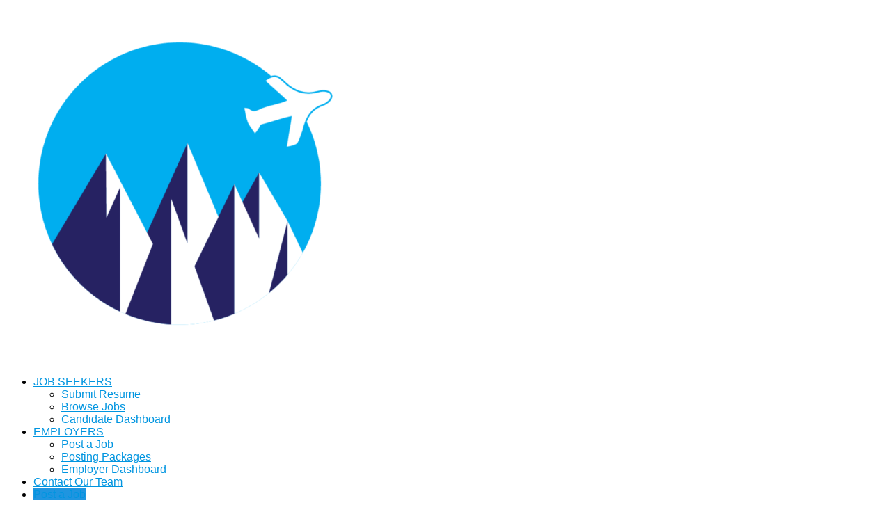

--- FILE ---
content_type: text/html; charset=utf-8
request_url: https://www.google.com/recaptcha/api2/anchor?ar=1&k=6Lfa9rEcAAAAAItjqpI8idrCxYar_i7w87dvp7HO&co=aHR0cHM6Ly93d3cud29ya2FuZHRyYXZlbGpvYnMuY29tOjQ0Mw..&hl=en&v=jdMmXeCQEkPbnFDy9T04NbgJ&size=normal&anchor-ms=20000&execute-ms=15000&cb=f4td73i5mlr6
body_size: 47488
content:
<!DOCTYPE HTML><html dir="ltr" lang="en"><head><meta http-equiv="Content-Type" content="text/html; charset=UTF-8">
<meta http-equiv="X-UA-Compatible" content="IE=edge">
<title>reCAPTCHA</title>
<style type="text/css">
/* cyrillic-ext */
@font-face {
  font-family: 'Roboto';
  font-style: normal;
  font-weight: 400;
  font-stretch: 100%;
  src: url(//fonts.gstatic.com/s/roboto/v48/KFO7CnqEu92Fr1ME7kSn66aGLdTylUAMa3GUBHMdazTgWw.woff2) format('woff2');
  unicode-range: U+0460-052F, U+1C80-1C8A, U+20B4, U+2DE0-2DFF, U+A640-A69F, U+FE2E-FE2F;
}
/* cyrillic */
@font-face {
  font-family: 'Roboto';
  font-style: normal;
  font-weight: 400;
  font-stretch: 100%;
  src: url(//fonts.gstatic.com/s/roboto/v48/KFO7CnqEu92Fr1ME7kSn66aGLdTylUAMa3iUBHMdazTgWw.woff2) format('woff2');
  unicode-range: U+0301, U+0400-045F, U+0490-0491, U+04B0-04B1, U+2116;
}
/* greek-ext */
@font-face {
  font-family: 'Roboto';
  font-style: normal;
  font-weight: 400;
  font-stretch: 100%;
  src: url(//fonts.gstatic.com/s/roboto/v48/KFO7CnqEu92Fr1ME7kSn66aGLdTylUAMa3CUBHMdazTgWw.woff2) format('woff2');
  unicode-range: U+1F00-1FFF;
}
/* greek */
@font-face {
  font-family: 'Roboto';
  font-style: normal;
  font-weight: 400;
  font-stretch: 100%;
  src: url(//fonts.gstatic.com/s/roboto/v48/KFO7CnqEu92Fr1ME7kSn66aGLdTylUAMa3-UBHMdazTgWw.woff2) format('woff2');
  unicode-range: U+0370-0377, U+037A-037F, U+0384-038A, U+038C, U+038E-03A1, U+03A3-03FF;
}
/* math */
@font-face {
  font-family: 'Roboto';
  font-style: normal;
  font-weight: 400;
  font-stretch: 100%;
  src: url(//fonts.gstatic.com/s/roboto/v48/KFO7CnqEu92Fr1ME7kSn66aGLdTylUAMawCUBHMdazTgWw.woff2) format('woff2');
  unicode-range: U+0302-0303, U+0305, U+0307-0308, U+0310, U+0312, U+0315, U+031A, U+0326-0327, U+032C, U+032F-0330, U+0332-0333, U+0338, U+033A, U+0346, U+034D, U+0391-03A1, U+03A3-03A9, U+03B1-03C9, U+03D1, U+03D5-03D6, U+03F0-03F1, U+03F4-03F5, U+2016-2017, U+2034-2038, U+203C, U+2040, U+2043, U+2047, U+2050, U+2057, U+205F, U+2070-2071, U+2074-208E, U+2090-209C, U+20D0-20DC, U+20E1, U+20E5-20EF, U+2100-2112, U+2114-2115, U+2117-2121, U+2123-214F, U+2190, U+2192, U+2194-21AE, U+21B0-21E5, U+21F1-21F2, U+21F4-2211, U+2213-2214, U+2216-22FF, U+2308-230B, U+2310, U+2319, U+231C-2321, U+2336-237A, U+237C, U+2395, U+239B-23B7, U+23D0, U+23DC-23E1, U+2474-2475, U+25AF, U+25B3, U+25B7, U+25BD, U+25C1, U+25CA, U+25CC, U+25FB, U+266D-266F, U+27C0-27FF, U+2900-2AFF, U+2B0E-2B11, U+2B30-2B4C, U+2BFE, U+3030, U+FF5B, U+FF5D, U+1D400-1D7FF, U+1EE00-1EEFF;
}
/* symbols */
@font-face {
  font-family: 'Roboto';
  font-style: normal;
  font-weight: 400;
  font-stretch: 100%;
  src: url(//fonts.gstatic.com/s/roboto/v48/KFO7CnqEu92Fr1ME7kSn66aGLdTylUAMaxKUBHMdazTgWw.woff2) format('woff2');
  unicode-range: U+0001-000C, U+000E-001F, U+007F-009F, U+20DD-20E0, U+20E2-20E4, U+2150-218F, U+2190, U+2192, U+2194-2199, U+21AF, U+21E6-21F0, U+21F3, U+2218-2219, U+2299, U+22C4-22C6, U+2300-243F, U+2440-244A, U+2460-24FF, U+25A0-27BF, U+2800-28FF, U+2921-2922, U+2981, U+29BF, U+29EB, U+2B00-2BFF, U+4DC0-4DFF, U+FFF9-FFFB, U+10140-1018E, U+10190-1019C, U+101A0, U+101D0-101FD, U+102E0-102FB, U+10E60-10E7E, U+1D2C0-1D2D3, U+1D2E0-1D37F, U+1F000-1F0FF, U+1F100-1F1AD, U+1F1E6-1F1FF, U+1F30D-1F30F, U+1F315, U+1F31C, U+1F31E, U+1F320-1F32C, U+1F336, U+1F378, U+1F37D, U+1F382, U+1F393-1F39F, U+1F3A7-1F3A8, U+1F3AC-1F3AF, U+1F3C2, U+1F3C4-1F3C6, U+1F3CA-1F3CE, U+1F3D4-1F3E0, U+1F3ED, U+1F3F1-1F3F3, U+1F3F5-1F3F7, U+1F408, U+1F415, U+1F41F, U+1F426, U+1F43F, U+1F441-1F442, U+1F444, U+1F446-1F449, U+1F44C-1F44E, U+1F453, U+1F46A, U+1F47D, U+1F4A3, U+1F4B0, U+1F4B3, U+1F4B9, U+1F4BB, U+1F4BF, U+1F4C8-1F4CB, U+1F4D6, U+1F4DA, U+1F4DF, U+1F4E3-1F4E6, U+1F4EA-1F4ED, U+1F4F7, U+1F4F9-1F4FB, U+1F4FD-1F4FE, U+1F503, U+1F507-1F50B, U+1F50D, U+1F512-1F513, U+1F53E-1F54A, U+1F54F-1F5FA, U+1F610, U+1F650-1F67F, U+1F687, U+1F68D, U+1F691, U+1F694, U+1F698, U+1F6AD, U+1F6B2, U+1F6B9-1F6BA, U+1F6BC, U+1F6C6-1F6CF, U+1F6D3-1F6D7, U+1F6E0-1F6EA, U+1F6F0-1F6F3, U+1F6F7-1F6FC, U+1F700-1F7FF, U+1F800-1F80B, U+1F810-1F847, U+1F850-1F859, U+1F860-1F887, U+1F890-1F8AD, U+1F8B0-1F8BB, U+1F8C0-1F8C1, U+1F900-1F90B, U+1F93B, U+1F946, U+1F984, U+1F996, U+1F9E9, U+1FA00-1FA6F, U+1FA70-1FA7C, U+1FA80-1FA89, U+1FA8F-1FAC6, U+1FACE-1FADC, U+1FADF-1FAE9, U+1FAF0-1FAF8, U+1FB00-1FBFF;
}
/* vietnamese */
@font-face {
  font-family: 'Roboto';
  font-style: normal;
  font-weight: 400;
  font-stretch: 100%;
  src: url(//fonts.gstatic.com/s/roboto/v48/KFO7CnqEu92Fr1ME7kSn66aGLdTylUAMa3OUBHMdazTgWw.woff2) format('woff2');
  unicode-range: U+0102-0103, U+0110-0111, U+0128-0129, U+0168-0169, U+01A0-01A1, U+01AF-01B0, U+0300-0301, U+0303-0304, U+0308-0309, U+0323, U+0329, U+1EA0-1EF9, U+20AB;
}
/* latin-ext */
@font-face {
  font-family: 'Roboto';
  font-style: normal;
  font-weight: 400;
  font-stretch: 100%;
  src: url(//fonts.gstatic.com/s/roboto/v48/KFO7CnqEu92Fr1ME7kSn66aGLdTylUAMa3KUBHMdazTgWw.woff2) format('woff2');
  unicode-range: U+0100-02BA, U+02BD-02C5, U+02C7-02CC, U+02CE-02D7, U+02DD-02FF, U+0304, U+0308, U+0329, U+1D00-1DBF, U+1E00-1E9F, U+1EF2-1EFF, U+2020, U+20A0-20AB, U+20AD-20C0, U+2113, U+2C60-2C7F, U+A720-A7FF;
}
/* latin */
@font-face {
  font-family: 'Roboto';
  font-style: normal;
  font-weight: 400;
  font-stretch: 100%;
  src: url(//fonts.gstatic.com/s/roboto/v48/KFO7CnqEu92Fr1ME7kSn66aGLdTylUAMa3yUBHMdazQ.woff2) format('woff2');
  unicode-range: U+0000-00FF, U+0131, U+0152-0153, U+02BB-02BC, U+02C6, U+02DA, U+02DC, U+0304, U+0308, U+0329, U+2000-206F, U+20AC, U+2122, U+2191, U+2193, U+2212, U+2215, U+FEFF, U+FFFD;
}
/* cyrillic-ext */
@font-face {
  font-family: 'Roboto';
  font-style: normal;
  font-weight: 500;
  font-stretch: 100%;
  src: url(//fonts.gstatic.com/s/roboto/v48/KFO7CnqEu92Fr1ME7kSn66aGLdTylUAMa3GUBHMdazTgWw.woff2) format('woff2');
  unicode-range: U+0460-052F, U+1C80-1C8A, U+20B4, U+2DE0-2DFF, U+A640-A69F, U+FE2E-FE2F;
}
/* cyrillic */
@font-face {
  font-family: 'Roboto';
  font-style: normal;
  font-weight: 500;
  font-stretch: 100%;
  src: url(//fonts.gstatic.com/s/roboto/v48/KFO7CnqEu92Fr1ME7kSn66aGLdTylUAMa3iUBHMdazTgWw.woff2) format('woff2');
  unicode-range: U+0301, U+0400-045F, U+0490-0491, U+04B0-04B1, U+2116;
}
/* greek-ext */
@font-face {
  font-family: 'Roboto';
  font-style: normal;
  font-weight: 500;
  font-stretch: 100%;
  src: url(//fonts.gstatic.com/s/roboto/v48/KFO7CnqEu92Fr1ME7kSn66aGLdTylUAMa3CUBHMdazTgWw.woff2) format('woff2');
  unicode-range: U+1F00-1FFF;
}
/* greek */
@font-face {
  font-family: 'Roboto';
  font-style: normal;
  font-weight: 500;
  font-stretch: 100%;
  src: url(//fonts.gstatic.com/s/roboto/v48/KFO7CnqEu92Fr1ME7kSn66aGLdTylUAMa3-UBHMdazTgWw.woff2) format('woff2');
  unicode-range: U+0370-0377, U+037A-037F, U+0384-038A, U+038C, U+038E-03A1, U+03A3-03FF;
}
/* math */
@font-face {
  font-family: 'Roboto';
  font-style: normal;
  font-weight: 500;
  font-stretch: 100%;
  src: url(//fonts.gstatic.com/s/roboto/v48/KFO7CnqEu92Fr1ME7kSn66aGLdTylUAMawCUBHMdazTgWw.woff2) format('woff2');
  unicode-range: U+0302-0303, U+0305, U+0307-0308, U+0310, U+0312, U+0315, U+031A, U+0326-0327, U+032C, U+032F-0330, U+0332-0333, U+0338, U+033A, U+0346, U+034D, U+0391-03A1, U+03A3-03A9, U+03B1-03C9, U+03D1, U+03D5-03D6, U+03F0-03F1, U+03F4-03F5, U+2016-2017, U+2034-2038, U+203C, U+2040, U+2043, U+2047, U+2050, U+2057, U+205F, U+2070-2071, U+2074-208E, U+2090-209C, U+20D0-20DC, U+20E1, U+20E5-20EF, U+2100-2112, U+2114-2115, U+2117-2121, U+2123-214F, U+2190, U+2192, U+2194-21AE, U+21B0-21E5, U+21F1-21F2, U+21F4-2211, U+2213-2214, U+2216-22FF, U+2308-230B, U+2310, U+2319, U+231C-2321, U+2336-237A, U+237C, U+2395, U+239B-23B7, U+23D0, U+23DC-23E1, U+2474-2475, U+25AF, U+25B3, U+25B7, U+25BD, U+25C1, U+25CA, U+25CC, U+25FB, U+266D-266F, U+27C0-27FF, U+2900-2AFF, U+2B0E-2B11, U+2B30-2B4C, U+2BFE, U+3030, U+FF5B, U+FF5D, U+1D400-1D7FF, U+1EE00-1EEFF;
}
/* symbols */
@font-face {
  font-family: 'Roboto';
  font-style: normal;
  font-weight: 500;
  font-stretch: 100%;
  src: url(//fonts.gstatic.com/s/roboto/v48/KFO7CnqEu92Fr1ME7kSn66aGLdTylUAMaxKUBHMdazTgWw.woff2) format('woff2');
  unicode-range: U+0001-000C, U+000E-001F, U+007F-009F, U+20DD-20E0, U+20E2-20E4, U+2150-218F, U+2190, U+2192, U+2194-2199, U+21AF, U+21E6-21F0, U+21F3, U+2218-2219, U+2299, U+22C4-22C6, U+2300-243F, U+2440-244A, U+2460-24FF, U+25A0-27BF, U+2800-28FF, U+2921-2922, U+2981, U+29BF, U+29EB, U+2B00-2BFF, U+4DC0-4DFF, U+FFF9-FFFB, U+10140-1018E, U+10190-1019C, U+101A0, U+101D0-101FD, U+102E0-102FB, U+10E60-10E7E, U+1D2C0-1D2D3, U+1D2E0-1D37F, U+1F000-1F0FF, U+1F100-1F1AD, U+1F1E6-1F1FF, U+1F30D-1F30F, U+1F315, U+1F31C, U+1F31E, U+1F320-1F32C, U+1F336, U+1F378, U+1F37D, U+1F382, U+1F393-1F39F, U+1F3A7-1F3A8, U+1F3AC-1F3AF, U+1F3C2, U+1F3C4-1F3C6, U+1F3CA-1F3CE, U+1F3D4-1F3E0, U+1F3ED, U+1F3F1-1F3F3, U+1F3F5-1F3F7, U+1F408, U+1F415, U+1F41F, U+1F426, U+1F43F, U+1F441-1F442, U+1F444, U+1F446-1F449, U+1F44C-1F44E, U+1F453, U+1F46A, U+1F47D, U+1F4A3, U+1F4B0, U+1F4B3, U+1F4B9, U+1F4BB, U+1F4BF, U+1F4C8-1F4CB, U+1F4D6, U+1F4DA, U+1F4DF, U+1F4E3-1F4E6, U+1F4EA-1F4ED, U+1F4F7, U+1F4F9-1F4FB, U+1F4FD-1F4FE, U+1F503, U+1F507-1F50B, U+1F50D, U+1F512-1F513, U+1F53E-1F54A, U+1F54F-1F5FA, U+1F610, U+1F650-1F67F, U+1F687, U+1F68D, U+1F691, U+1F694, U+1F698, U+1F6AD, U+1F6B2, U+1F6B9-1F6BA, U+1F6BC, U+1F6C6-1F6CF, U+1F6D3-1F6D7, U+1F6E0-1F6EA, U+1F6F0-1F6F3, U+1F6F7-1F6FC, U+1F700-1F7FF, U+1F800-1F80B, U+1F810-1F847, U+1F850-1F859, U+1F860-1F887, U+1F890-1F8AD, U+1F8B0-1F8BB, U+1F8C0-1F8C1, U+1F900-1F90B, U+1F93B, U+1F946, U+1F984, U+1F996, U+1F9E9, U+1FA00-1FA6F, U+1FA70-1FA7C, U+1FA80-1FA89, U+1FA8F-1FAC6, U+1FACE-1FADC, U+1FADF-1FAE9, U+1FAF0-1FAF8, U+1FB00-1FBFF;
}
/* vietnamese */
@font-face {
  font-family: 'Roboto';
  font-style: normal;
  font-weight: 500;
  font-stretch: 100%;
  src: url(//fonts.gstatic.com/s/roboto/v48/KFO7CnqEu92Fr1ME7kSn66aGLdTylUAMa3OUBHMdazTgWw.woff2) format('woff2');
  unicode-range: U+0102-0103, U+0110-0111, U+0128-0129, U+0168-0169, U+01A0-01A1, U+01AF-01B0, U+0300-0301, U+0303-0304, U+0308-0309, U+0323, U+0329, U+1EA0-1EF9, U+20AB;
}
/* latin-ext */
@font-face {
  font-family: 'Roboto';
  font-style: normal;
  font-weight: 500;
  font-stretch: 100%;
  src: url(//fonts.gstatic.com/s/roboto/v48/KFO7CnqEu92Fr1ME7kSn66aGLdTylUAMa3KUBHMdazTgWw.woff2) format('woff2');
  unicode-range: U+0100-02BA, U+02BD-02C5, U+02C7-02CC, U+02CE-02D7, U+02DD-02FF, U+0304, U+0308, U+0329, U+1D00-1DBF, U+1E00-1E9F, U+1EF2-1EFF, U+2020, U+20A0-20AB, U+20AD-20C0, U+2113, U+2C60-2C7F, U+A720-A7FF;
}
/* latin */
@font-face {
  font-family: 'Roboto';
  font-style: normal;
  font-weight: 500;
  font-stretch: 100%;
  src: url(//fonts.gstatic.com/s/roboto/v48/KFO7CnqEu92Fr1ME7kSn66aGLdTylUAMa3yUBHMdazQ.woff2) format('woff2');
  unicode-range: U+0000-00FF, U+0131, U+0152-0153, U+02BB-02BC, U+02C6, U+02DA, U+02DC, U+0304, U+0308, U+0329, U+2000-206F, U+20AC, U+2122, U+2191, U+2193, U+2212, U+2215, U+FEFF, U+FFFD;
}
/* cyrillic-ext */
@font-face {
  font-family: 'Roboto';
  font-style: normal;
  font-weight: 900;
  font-stretch: 100%;
  src: url(//fonts.gstatic.com/s/roboto/v48/KFO7CnqEu92Fr1ME7kSn66aGLdTylUAMa3GUBHMdazTgWw.woff2) format('woff2');
  unicode-range: U+0460-052F, U+1C80-1C8A, U+20B4, U+2DE0-2DFF, U+A640-A69F, U+FE2E-FE2F;
}
/* cyrillic */
@font-face {
  font-family: 'Roboto';
  font-style: normal;
  font-weight: 900;
  font-stretch: 100%;
  src: url(//fonts.gstatic.com/s/roboto/v48/KFO7CnqEu92Fr1ME7kSn66aGLdTylUAMa3iUBHMdazTgWw.woff2) format('woff2');
  unicode-range: U+0301, U+0400-045F, U+0490-0491, U+04B0-04B1, U+2116;
}
/* greek-ext */
@font-face {
  font-family: 'Roboto';
  font-style: normal;
  font-weight: 900;
  font-stretch: 100%;
  src: url(//fonts.gstatic.com/s/roboto/v48/KFO7CnqEu92Fr1ME7kSn66aGLdTylUAMa3CUBHMdazTgWw.woff2) format('woff2');
  unicode-range: U+1F00-1FFF;
}
/* greek */
@font-face {
  font-family: 'Roboto';
  font-style: normal;
  font-weight: 900;
  font-stretch: 100%;
  src: url(//fonts.gstatic.com/s/roboto/v48/KFO7CnqEu92Fr1ME7kSn66aGLdTylUAMa3-UBHMdazTgWw.woff2) format('woff2');
  unicode-range: U+0370-0377, U+037A-037F, U+0384-038A, U+038C, U+038E-03A1, U+03A3-03FF;
}
/* math */
@font-face {
  font-family: 'Roboto';
  font-style: normal;
  font-weight: 900;
  font-stretch: 100%;
  src: url(//fonts.gstatic.com/s/roboto/v48/KFO7CnqEu92Fr1ME7kSn66aGLdTylUAMawCUBHMdazTgWw.woff2) format('woff2');
  unicode-range: U+0302-0303, U+0305, U+0307-0308, U+0310, U+0312, U+0315, U+031A, U+0326-0327, U+032C, U+032F-0330, U+0332-0333, U+0338, U+033A, U+0346, U+034D, U+0391-03A1, U+03A3-03A9, U+03B1-03C9, U+03D1, U+03D5-03D6, U+03F0-03F1, U+03F4-03F5, U+2016-2017, U+2034-2038, U+203C, U+2040, U+2043, U+2047, U+2050, U+2057, U+205F, U+2070-2071, U+2074-208E, U+2090-209C, U+20D0-20DC, U+20E1, U+20E5-20EF, U+2100-2112, U+2114-2115, U+2117-2121, U+2123-214F, U+2190, U+2192, U+2194-21AE, U+21B0-21E5, U+21F1-21F2, U+21F4-2211, U+2213-2214, U+2216-22FF, U+2308-230B, U+2310, U+2319, U+231C-2321, U+2336-237A, U+237C, U+2395, U+239B-23B7, U+23D0, U+23DC-23E1, U+2474-2475, U+25AF, U+25B3, U+25B7, U+25BD, U+25C1, U+25CA, U+25CC, U+25FB, U+266D-266F, U+27C0-27FF, U+2900-2AFF, U+2B0E-2B11, U+2B30-2B4C, U+2BFE, U+3030, U+FF5B, U+FF5D, U+1D400-1D7FF, U+1EE00-1EEFF;
}
/* symbols */
@font-face {
  font-family: 'Roboto';
  font-style: normal;
  font-weight: 900;
  font-stretch: 100%;
  src: url(//fonts.gstatic.com/s/roboto/v48/KFO7CnqEu92Fr1ME7kSn66aGLdTylUAMaxKUBHMdazTgWw.woff2) format('woff2');
  unicode-range: U+0001-000C, U+000E-001F, U+007F-009F, U+20DD-20E0, U+20E2-20E4, U+2150-218F, U+2190, U+2192, U+2194-2199, U+21AF, U+21E6-21F0, U+21F3, U+2218-2219, U+2299, U+22C4-22C6, U+2300-243F, U+2440-244A, U+2460-24FF, U+25A0-27BF, U+2800-28FF, U+2921-2922, U+2981, U+29BF, U+29EB, U+2B00-2BFF, U+4DC0-4DFF, U+FFF9-FFFB, U+10140-1018E, U+10190-1019C, U+101A0, U+101D0-101FD, U+102E0-102FB, U+10E60-10E7E, U+1D2C0-1D2D3, U+1D2E0-1D37F, U+1F000-1F0FF, U+1F100-1F1AD, U+1F1E6-1F1FF, U+1F30D-1F30F, U+1F315, U+1F31C, U+1F31E, U+1F320-1F32C, U+1F336, U+1F378, U+1F37D, U+1F382, U+1F393-1F39F, U+1F3A7-1F3A8, U+1F3AC-1F3AF, U+1F3C2, U+1F3C4-1F3C6, U+1F3CA-1F3CE, U+1F3D4-1F3E0, U+1F3ED, U+1F3F1-1F3F3, U+1F3F5-1F3F7, U+1F408, U+1F415, U+1F41F, U+1F426, U+1F43F, U+1F441-1F442, U+1F444, U+1F446-1F449, U+1F44C-1F44E, U+1F453, U+1F46A, U+1F47D, U+1F4A3, U+1F4B0, U+1F4B3, U+1F4B9, U+1F4BB, U+1F4BF, U+1F4C8-1F4CB, U+1F4D6, U+1F4DA, U+1F4DF, U+1F4E3-1F4E6, U+1F4EA-1F4ED, U+1F4F7, U+1F4F9-1F4FB, U+1F4FD-1F4FE, U+1F503, U+1F507-1F50B, U+1F50D, U+1F512-1F513, U+1F53E-1F54A, U+1F54F-1F5FA, U+1F610, U+1F650-1F67F, U+1F687, U+1F68D, U+1F691, U+1F694, U+1F698, U+1F6AD, U+1F6B2, U+1F6B9-1F6BA, U+1F6BC, U+1F6C6-1F6CF, U+1F6D3-1F6D7, U+1F6E0-1F6EA, U+1F6F0-1F6F3, U+1F6F7-1F6FC, U+1F700-1F7FF, U+1F800-1F80B, U+1F810-1F847, U+1F850-1F859, U+1F860-1F887, U+1F890-1F8AD, U+1F8B0-1F8BB, U+1F8C0-1F8C1, U+1F900-1F90B, U+1F93B, U+1F946, U+1F984, U+1F996, U+1F9E9, U+1FA00-1FA6F, U+1FA70-1FA7C, U+1FA80-1FA89, U+1FA8F-1FAC6, U+1FACE-1FADC, U+1FADF-1FAE9, U+1FAF0-1FAF8, U+1FB00-1FBFF;
}
/* vietnamese */
@font-face {
  font-family: 'Roboto';
  font-style: normal;
  font-weight: 900;
  font-stretch: 100%;
  src: url(//fonts.gstatic.com/s/roboto/v48/KFO7CnqEu92Fr1ME7kSn66aGLdTylUAMa3OUBHMdazTgWw.woff2) format('woff2');
  unicode-range: U+0102-0103, U+0110-0111, U+0128-0129, U+0168-0169, U+01A0-01A1, U+01AF-01B0, U+0300-0301, U+0303-0304, U+0308-0309, U+0323, U+0329, U+1EA0-1EF9, U+20AB;
}
/* latin-ext */
@font-face {
  font-family: 'Roboto';
  font-style: normal;
  font-weight: 900;
  font-stretch: 100%;
  src: url(//fonts.gstatic.com/s/roboto/v48/KFO7CnqEu92Fr1ME7kSn66aGLdTylUAMa3KUBHMdazTgWw.woff2) format('woff2');
  unicode-range: U+0100-02BA, U+02BD-02C5, U+02C7-02CC, U+02CE-02D7, U+02DD-02FF, U+0304, U+0308, U+0329, U+1D00-1DBF, U+1E00-1E9F, U+1EF2-1EFF, U+2020, U+20A0-20AB, U+20AD-20C0, U+2113, U+2C60-2C7F, U+A720-A7FF;
}
/* latin */
@font-face {
  font-family: 'Roboto';
  font-style: normal;
  font-weight: 900;
  font-stretch: 100%;
  src: url(//fonts.gstatic.com/s/roboto/v48/KFO7CnqEu92Fr1ME7kSn66aGLdTylUAMa3yUBHMdazQ.woff2) format('woff2');
  unicode-range: U+0000-00FF, U+0131, U+0152-0153, U+02BB-02BC, U+02C6, U+02DA, U+02DC, U+0304, U+0308, U+0329, U+2000-206F, U+20AC, U+2122, U+2191, U+2193, U+2212, U+2215, U+FEFF, U+FFFD;
}

</style>
<link rel="stylesheet" type="text/css" href="https://www.gstatic.com/recaptcha/releases/jdMmXeCQEkPbnFDy9T04NbgJ/styles__ltr.css">
<script nonce="jpK6gZifn4FbGoTjPcswHg" type="text/javascript">window['__recaptcha_api'] = 'https://www.google.com/recaptcha/api2/';</script>
<script type="text/javascript" src="https://www.gstatic.com/recaptcha/releases/jdMmXeCQEkPbnFDy9T04NbgJ/recaptcha__en.js" nonce="jpK6gZifn4FbGoTjPcswHg">
      
    </script></head>
<body><div id="rc-anchor-alert" class="rc-anchor-alert"></div>
<input type="hidden" id="recaptcha-token" value="[base64]">
<script type="text/javascript" nonce="jpK6gZifn4FbGoTjPcswHg">
      recaptcha.anchor.Main.init("[\x22ainput\x22,[\x22bgdata\x22,\x22\x22,\[base64]/[base64]/[base64]/[base64]/[base64]/[base64]/[base64]/[base64]/[base64]/[base64]/[base64]/[base64]/[base64]/[base64]/[base64]\\u003d\\u003d\x22,\[base64]\x22,\x22dMOfwoPDmcKiL8OKwqHCl8KXw7vCgArDocORBmt7UkbCh2Jnwq5owpMsw4fCgXtOIcKdR8OrA8OAwps0T8OXwqrCuMKnHzLDvcK/w5syNcKUXUhdwoBqO8OCRhwdSlcVw5s/SzVEVcOHccO7V8OxwoHDl8Opw7ZFw4Ape8Oiwr16Rm8mwofDmEgyBcO5QngSwrLDssKYw7xrw53CusKycsOfw5DDuBzCrsOnNMODw7/[base64]/E0PDiMOWwrUqWUvDj8ORMiXCvcKVSwjDm8KJwpBlwpXDoFLDmQpfw6swKMOYwrxPw7hkMsOxRFgRYkkqTsOWQnABeMONw5MTXDTDol/[base64]/CmMKLU8K9wo7CgRMIwoDCh8KPX8KMG8ONwopeGMOGJXsLC8OMwoJNFwt5C8Ofw41IGUFJw6PDtnQyw5rDusK+FsOLRUXDu2IzeVrDlhN+R8OxdsKeFsO+w4XDjcKcMzkFcsKxcD/DiMKBwpJrWkoUfcOQCwdLwrbCisKLT8KqH8KBw5jCoMOnP8KpacKEw6bCv8OFwqpFw4DCn2ghVRBDYcK2XsKkZmPDp8O6w4JjKCYcw6HCocKmTcKOLnLCvMOWbWN+wpYpScKNF8KAwoIhw74lKcONw4ZnwoMxwp/DjsO0LggHHMO9bB3CvnHCpMOHwpROwoU9wo0/w7XDmMOJw5HCqFLDswXDlMO0cMKdKRdmR2jDvg/Dl8KZA2deQApIL1XCuyt5QlMSw5fCt8K5PsKeIQsJw6zDpmrDhwTCn8O0w7XCnxgQdsOkwpUzSMKdSzfCmF7CncKrwrhzwrvDgmnCqsKJblMPw4TDlsO4b8O2GsO+wpLDsWfCqWAPQVzCrcOTwqrDo8KmLV7DicOrwpnCk1pQfUHCrsOvPcKUPWfDlsOUHMOBBE/DlMONDMKnfwPDu8KbL8OTw4guw61WwojCk8OyF8Kyw5E4w5ppSlHCusOSbsKdwqDCjsOywp1tw4HCn8O/dUk4w4TDrMOSwrp+w6jDksKsw4M1wqDCn1rDl1FXHEJ1w4AewpzCtVHCsRbCtlhjU18oWsOMNcO6wqjCgSrDrxHCscOOR3MJWcKpAQoRw4YraVxAw7c1wq/Cn8K3w4DDl8O+Ywxmw53CssOfw682K8O5EwLCrMOSw7o8w5ECYDfDuMOIfwJmAS/DjQXCpy0Lw54jwqo/H8OqwphmUsOhw784XMOjw5A8Ll0yJgx0wo/[base64]/DoMKGwrbDiBvDvMOOw41XB8ObcMOyPgLDhRLCpsKQPXDDkMOZZMKyMhvDlMOSIwgqw6rDnsKKe8O5PFvDpS7DnsK0wp7Ch1pOTX48w6oxw6M1wo/[base64]/PMOhAsOuw5XDjxbCkcKtwo/CjkDDuzYkQsOKbMK6YsKVw70RwoTDuiQTF8O3w4fCqggBG8OXwq/DpsOeP8OCw4jDlsOfwoJ8ZXVewp8IFMOrw5fDvRwrwrbDnk3DrRPDtsKpw5s5QsKewqRmBzhuw4XDr1dgamgfRMK/XMOZfy/CiHbCiFAlGhMrw7bCiyUEI8KXF8OGRBPDk3ZhKsOTw4sqTcODwpUtX8O1woTCqGRJdkhrAgkoN8KiwrPDjMKWSMKOw5dgwoXCjCfChAB/[base64]/DrMK1w6AMRCzDuVJ5woZBw5bCon5eX8KFSBpxwq9hMcOew7otw6fCg3AOwqzCmcOkPy/DsR7Co2lDwoltUcK/wpkSwq/Cm8Kuw4jCgAQaasK4a8KoaRrCnAjDtMKuwqNmYMO6w6o/UsOdw5dZwr50I8KVWjvDn1DDrMKhPy0Rw6cxHnHCpjx3wo7CvcOUQcK2YMO8OsKYw6LClsODwpF3w7BdYl/DvmJ6aGV0w7FCBcK9wrktwq3DkjoGJMOXJCJPQsO6woPDqDxRwqpKLnTDpCrCmD/CvVnDvcOVVMKWwrEBPQdow7hUw7N3wrxDRUzCr8OHY1LDmi5OV8KawrjCgih5ck/DmjvCj8KXw7USw45YcmtbQ8OAwqtxwqExw4hgfVgDUsOywpN3w4PDosOXMcOsdWZDVMKuYRV7f23DvMKMPMKQQ8OIWsKEw7vCpMOVw60ew4gjw73CkDBCdGJBwpjDkMKCwqtOw7gIb3kowo7DlX3Cr8KzTHrCkcOuw6XCuzbCs2HDmMKvC8OZQcO3HMKcwr9TwqtpFE/CicOwecOqJHBVWMKKMcKow6XCu8Ojw7ZpX0jCgsOswpxpQMK0w7zDqFbDn0dkwqQuwo0uwqnCi2Nsw7vDqXDDhMODQXEPPGwJw5zDhVhsw5tFIAA6UDpKwoNEw5XClDbDvw3CplN4w5w3wrg3w7d2QsKfMWHDqhrDkMK+wr5KEm9cwq/CtToNd8OmbMKGLcOsGGo3LcKuATFWwrADw7JAX8KQwpfCp8Kka8OHw4/DgWJkFFLCsnjDocO/b0HDuMOBXwtxZMO/woUpPH/Dm1XDpwnDisKPU2bCrsOJwr42DBouCVjDvBvCrsO/CW1/w7ZVAB/Do8Kmw6hgw5QhecKow5YGwqHChsOpw4MYPF98dTTDs8KJKDnCksKBw57CosKiw7ATFMOYanpXcx7DqMOawrRqO0zCv8KmwqpZZwBQwp8bPH/DkxTCgWIGw5/DgGnCucKRHsOGw5gww4gKQz0BW3F4w7LDtgxOw6LCoQXCkDQ6TjTCnsOMNU7CjcK2VcOzwoE4wozCnG5Gwr8cw6pAw6zCq8OefT/CisKnw6rDpwjDncONwpHDrsO2VcKLw5PCtx8VaMKXw6Z9IjsHw5/DqWbDmw9bV0vCjhPDoVFSIMKYKDE2w44ew59Ww5rCowXDslHCpcOSSitVMsKpBCLDgHhQe1sGw5zCtMOgF0p/CMKtUMKlw5c9w7DDtcO5w7lJYigXJE9HG8OVc8KfcMOtPDXDjHHDo3TCl31eFTI6wpFHGn/DmXUSLcK4wogLbcK3wptjwp1Rw7PCg8KUwpfDjR3DqUPCrjVow6dDwrvDvMKyw6zCvDwBwqjDjEnCk8Kqw4UTw4XCn0TClQBqcjEMHRPDmMKjwoVSwqTDqw/DsMOawqMVw47DlcOMMMKXMsOgBDrCkw09w6nCtsOYwpDDq8OrBsORP3wtw7JNRhjCksKxwplaw67DvlDDrW/Ch8O3ecOgw54dwo1ZWVPCrh/[base64]/DusKgG8O8w5fDtMKSWGTCpMO6w6XCnMKxwpVQe8OewpDCq0fDmhDCu8Oxw5DDmVfDiXwxNEgIw40QMsOgCsKCw4Jrw4oewpvDuMOYw6oOw5XDskEWw60jQsKtEmvDgj5/w61fwq1QVhjDvSg/wqAKTcO/wooBJMOiwq8Qw4xObMKCAVUbIsKUJ8KneV0tw658fmXDtsO5MMKaw4fCgAPDmGPCo8OIw7bCml0qRsOYw4jCpsOjM8OWwotTw5/[base64]/DmibDhVDDi8OSwrcyw6HCqALDmMONTX3DsRtgw6HDvR0/[base64]/w70ea23CpcO4fsKVC8OcYcOURB/[base64]/[base64]/CicOyRVhewpTCtsKzTWPDhw56wo/Dik8+D29iBWJjwrQnUXRfwrPCsBNUMUHDvVrCoMOQwp9tw7jDrMK3AMOUwrkvwrrDqztwworDpmfCjwg/w6VGw51TS8KlcMKQccKAwpYiw7zCuUB2wpbDrRBRw4Mjw5VlCsOQw54NHMOFLMOjwrFTNcKUA2fCq0DCrsOfw5B/LMOSwobClFzCpMKPasOTOMKCwoYEAyJIwr5iwqrDsMK3wqR0w5FZPkQpIy/CjMKuTcKDw6TCrMKmw7xUwoYWC8KWRWrCgsK/w43Ch8OcwrZfFsK4RQ/CvMKCwrXDiC92EMKODBXCsWPCmcOXe2MywoUdTsOtw47Dm3VbIy1zwp/Cr1bDicKJw5LDpCDCscOrAg3DhkIGw7Rcwq/CtU3Do8OdwoTCpcKdaEwUKMOlVS0jw4zDr8K8WCIuw4cMwrHCo8OeQFs3NsOLwrsePMK4PyAnw43Di8ODw4J2TsO6QcKmwqwrw4MyYMO9wpsyw4TCmcOMN0nCtcO/w6Vkwo89w6jCoMK+M2xFE8KNHcKCO07DiAXDvcKRwqwLwq9kw4bCj1EHbXTCrMKKw77DucK8w7zCtAAqBmAvw4s1w4bCu1g1Jy3Cq2XDk8KGw4fDthLChMOvL0bCnsK/bTnDosOVw68/XMO/w7HCgk3DkcOjEMKFfMObwrnDoE3Cj8KiWMOSw5TDtBRLw6h/KMOewonDsWYvwrgkwpnDnUzCtWZXw5vCjFfDtzggKMOyAivCr1lDG8K+TEUkCMOdS8K8FFTClF7DssKAQV4BwqpBw6RBMcKEw4XCksKwWXnCocO1w6Q7w7Ivwpt+cDzCkMOUwqc0wpLDrx7ChzPCicOyOMKEaiJ+VzFdw7XCoysxw5/[base64]/B0sQw7/Chg/DjHfCjcK7IMKSw7ghQ8O5woHCvSLDjy0Aw57Ci8KUVEpawr7CgkByecKUFFTDgsOmMcOowqkJwpUkwpoew6bDhnjCmcO/w4Qkw5XCqcKUw6JSPx3CrjvCr8Opw4dWw5HChzjCncO9wqTCjSEKW8KBw5dKwq1Kwq1yb3/Cpm5bf2bCh8Ojwr3Du1Raw6ITw48hwqrCpcKmc8KcPWHDvsOTw6/DncOffsKDdSHCjzBgSMOwLlJow5jDmHTDj8ObwpF8Kh8cw4Ylw4PCmsKawpzDr8Kuw5AHP8Oawotqw43Dt8OsMMKtwrUpZn/CrTLCnsOMwozDr3YNwpgtdcKVwqTCmsKXA8Kfw7xzw6jDs1clHwQ3LE47MnXCsMO0wph/UDXDncOpFV3CgXJ5w7LDgMKqwpvClsKpWhkhAQNwbFoSdUbDqMOHIAwfwoTDnxfDrcO7FmJRw4cJwo9bw4HCocKWw4FCYFpyGcOyTxAcw70tRsKBLTnCt8O2w5VWwovCp8OubcKKworCqEjCt28Ww5HCpsO1w6nCs1TDssOMw4LCpcONKMOnPsKlUMOawp/Dp8OZAMKqw4/[base64]/eiUVwpkdw5YTw4JYw65vw67Cg8KRVMKlwo7CnhxPw7o/w4jClWcZw4h3wqnCi8KtBQXCnxB8JsOTwpF8w5ASw6bDswPDscK0w5k0EEZ1wroCw4t0wqx8E3YawojDsMKbGcKRwr/[base64]/wpvCisOoNsK7w5k5w4PDmxfDhMKVHQdNRcKpwps9FU8hw6JbPU8fCsOrGMOrw4XDhcOSCggOGDQ0BsKDw4Jdwqg6OizCohUrw4TDv3Erw78/w4TCn148W0TCmcO4w6RjK8O6wrbDuW7DhsOTwqrDpsObaMO3w7bCimwfwqUAdsKFw6TDo8OrMHEew6fDhGPClcOdGBXDtMOLwo7Dl8KEwovDmhzDj8OBw6/DnF8iHRAKZj9pK8KyOE4tUgVjIjjCvi7Cnk9Nw5XDpy02OcOaw7RDwr3DrTnDuAzDu8KNwohhN2sjUMOwZBPCmsOJJDXCgMO+w7dAw60zMMO9wolgZcOPNS5dG8KVwqvCqWw7w63CqyfCu2bCgEjDmcO/wq15w4zCmiPDmHdCw7sdw5/Dr8OCwoRTNW7DpcOZKTNpEFpRw6wzDHXCkcK/U8OELTptwrFhwrtnHsKWT8OOw5rDjcKCw6nDhSA/RsKTGnbDhjpXFSkEwotiHWUtXcK0EV9AU3pPekV6WAc9OcOeEgd1wojDpnLDhMOhw60ow5LDmwXCtiNpJcKYw5fCoh9GUMOgbXDCg8Orw5wFw7jCpi8qwqzCmcOlw5/Co8OcMMKDwrDDiFVdLMOMwopKwqMEwqdQBEkhQ3U4LMO1wo/Dp8K1TsOpwq7CvjJvw6LClBkowrVIw6UNw7M6YsO8NMOowpEfbcODw7EvbD9wwpgiTFxqw7YFOcOZwrfDkRvDrsKIwrHDpinCsyHCh8OVe8OJVcOywoc/w7IuEMKMwokKRcKwwpEJw43DsSfDvmVqdT7Dqj0ZP8KNwr/CkMONeUPCoHJuwpcbw7orwobCnTsMT2/Dn8O2wo8fwpzDsMKow5RbcA1EwqDDnMOFwq3DncKiwr0fesKBw7fDi8KNQsKmIcO6M0ZJJ8OhwpPClx8EwpTDmnYpw5BYw6LCtiNTdcOWPMKYa8OQecKRw706FMOAIh7DtMOyFsKzw48vXGjDusKZw4nDiQnDrnwKW3lYF2lqwr/[base64]/CtDfCjELCqyDDg8Ofw7lCwoR/w5llSzfCq1rDhxvCqsOlVXgRMcOaAn4CZBzConwvSB7CrX9DC8OdwoMKNB48ZAvDlsOGN3N6wqLDiwjDv8K2w6kwJWnDi8O1MnLDvxg9ecKdQEIsw4DDsE/[base64]/CjsO9AcOOGcOmanxmw6Z4b8K4NcO8HMKZw4/[base64]/w5x6w4vCn8OTw4JhEcKTAMOow6bDucKNRcKvwrnCmXrCq0LCqmbCrmZIw7JCUcKzw7Veb1kcwrjDrXhmXSLDsh/CosOwMFh0w4zCty7DmnMXw69wwqHCqMOxwqRORMK/KsK/X8OYw6YjwrPCkBwVF8KjG8K4w57CtcKrwonDvcKNccKpwpLCkMONw5LDtsKyw6cewpBtTSBoI8KAw7XDvsOeR2ZhFFo4w4IoGT7Ck8KHMsOCw4TCq8Opw7jDnsK+HMOMXS/DtcKJRsOSSz7DssK/wod8wo/DrcOXw6zDskrCs2jDjcKzYSXDlXrDp04/wq3CssOxw74Uw6vCicKlO8KUwo/CrMKMwppadcKnw4PDqBbDukvDqCvDujHDpMKrdcOdwpvDnsOnwq7Dm8OTw6nCr3XCu8OkBcOVNDrDicOoMcKuw6MoOFtzJ8O/[base64]/CssKbw7vCozHDj2rDtMOxwprDiSBPwogww69bwpzDtsOgYSJvWQ3Di8KhLQjCusKYw4TDikwqw7rDvX/DpMKIwo/DhWPCjjYsAnMkwqfDlFvCgjp7CsOxw5gvRGPDmwZWFcORw4rCj1M7wp7DrsOPVWDDjnfDg8KHXMKuOEjDqsO8MHYtfWk/[base64]/DpwFTwqjDvMKgGwHCq8KKwrXDtW/Dl0fCu8ORwrzCvMKuwp9LScKkwpXDlhjDuWrDtXfClTI8woxFw6DCkQ/DgyNlCMKqZcOvwqpiw5UwNALDq0t7wqtPXMK/Ii8bw75jwp19wrdNw47Dg8Ocw4PDocKjwqQCw7cuw5PDjcKUBwzDqcKFasOwwrVzFsKbVDsew4Z2w77CiMKpGwRJwr4Lw6TDh1R0w7YLFQsZf8KrDhLDhcOGworDoT/CnUAHB1I8LMOFSMO4wrPDjR50UlzCuMOjG8OOXmBhViB/w7LDjkI3FSkAw77DocKfw4JVwoPCpic7RQMvw6DDuyw6wpLDuMOVwo0nw680JXXCo8OKe8Okw44OBsKiw614bjXDpMO5csOFVsKwTRfCkTDCpUDDj3XCo8KJCsKlc8OMAETDmD3DpxbDh8O2wpTCrMKuw4MfTcK/w5hsHjrDhHTCsGTCimXDiwo7c1jDicKSw47DoMKjwozCmWZtV3PCjn5YUMKmw5rDscKJwoXCviXCigodeGUUAV9OcHfDgmDCucKHwqDCiMKGTMOywo7DrcOXWT/DlmDDq3zDisOwCsOSwonDqMKWwrXDo8KlRwEQwoFww4bCgnJXwpzDpsOew6cdwrx6wrPDuMOeXCPDjQ/[base64]/w4YMwqHCo8OXJSpuNXvCmsOFw5rCh13DpMONVsKeCcOZAg/CrsKvPsO4GsKcGinDhQsWbFDCqMOCCMKtw7XDv8KVLsONwpU/w4AAw77Dp0ZmRQ3DlDLChGd7T8OfUcK7DMObD8Kfc8O9wpclwpvDjQ7ClsKNSMOtwqbDrnXCi8Ogwo8IcBVTw6UxwrHDhBjCpk3ChSERccKQL8OSw5wDCcKlw7h9FE/[base64]/CncK/GGgDNsOSw51ewrZ5QW3CqCHCt8KCwrLCm8O6OsKBw4DCm8OFHxEYCT91YsKFc8Kdw4PDpV/DlwYnwpjDlsKBw7jDjX/DvXnCkQnCjnXCgHstw5BCwqZJw753wp/DlGorwpVJwpHCu8KSNcKSw6lQQ8K3w7bCgTrCim5HaXNSKcOeQE7CgsO4w4d6Rx/ChsK7McOsDE98wpd/WHUmFSUwwoxdbX8Yw7V/w5lGaMOCw5EtVcOJwrLCsnloSMO5wojDrsODU8OLWcOjUgvDnsO/[base64]/DnFYjw4/DqkNUw41qwrICwqHCs8KawqzCsA04wpDDng0yMcKYCgwjVcOfBUBmwo8Yw6M2M2jDmVjCisKyw6ZGw7TDocOcw4pdw7diw7NFwpnDqcOYccO6OQBDGiXClcKIwoEKwqLDlcKdwro4VARwWxYYw55BC8Oowq93O8K+NClFwo3Ch8Oow4PDgG57wqUUwo/CigjDgWdfMcKCw4rDi8KAwq5TOgXDkgbDhsKZwrxKwpwiw6FNwrgUwq0BQAjCg25TUikoE8OJcWfCgsK0e0/DpTAeOCxEw7gqwrLCujE3wrogHx3ClXZ3w6/DqHZjw4nDkF7DoyQtCMOSw4rDvlEwwrzDtFFDw7pEIsK/QMKlbsKBB8KDLcKhFGRywqBKw6bDg1ssFzguwofCtsKtaBh7wrPDuUQhwqwrw7nCoCjCoQHCkgLDmcOFYcKJw59awqY8w7ZBIcOWw6/CkF0aKMO7VX/DgWjDosO8bEDDmmRYZWowW8KZPkgnwoUUw6PDrnB9w7bDtMOEw4fCmzI2BsK+wqHDl8OQwrcGwocGCT0vYzvDtSbDuijCui3CmcKyJMKIwpfDmy3CvnUjw5JvAsKwaH/[base64]/CtFl5c2NxwqtOQ8OQZcKzw4QNw715JMKOUQB1w69ewqTDrcOta2d4wpHChcKVwqvCpMOIAWnCoVwLw6nDuCEsX8OgDVURQX/DoCnCmzlkw5opZHlswrB4UcOBTAt+w7PDlRHDksOsw6lpwozDtcO+wrzCtjscF8K5wp3CtMKBQMK8ch7ChhjDsE7DqcOkbsKMw4dBwqjCqDUiwq93woLCjWhfw77Dt1/DrMOwwo/DtsO1CMKpX2xWw7fDpRwBPcKOwoskwqNCw5x5Gj8KU8Kfw5ZWBC1Ow4huw7/Dm1YZLcOmPzEUOVTCq1/DoBt/woJ/[base64]/CmsKXcsOec0BNw63DlGPCmGgjBMO8w5h8b8OWXnJMwq0cZMOkVsK5VcO5BQgYwoIxw6/Dm8KowqXDq8OMwoVqwqHDl8K8bcOQPsOJBT/CnmHDi0XCtm85wobDocOOw49FwpDCqsKfasOkwrZow4nCvsKOw7bDgsKqwrfDpBDCsijDhHVqLsKENMO2Xyd1wrd0wqhgwpnDp8O2GEzDl1NGOsKVBx3DpwMWIsOgwrrCg8OrwrzCtsOcSWXDh8Kxw6cqw6XDvXrDmhcZwr3DtnEawo/CoMOMRcOXwrrDlMKSKRo/wp/CimQxNsOSwr0EXsOiw7U5XTVbJcOOdcKcVmrDti8qwpoBwoXDgcOKwpwReMOSw7/CocO+wq3Dh3bDt3FGwrXCusOCw4HDv8ObT8OlwrAUKk1jS8OMw4vCuiooKjbCmMKnXkhPw7PCsQx6w7dJb8K3bMK6SMKHEiUFbcK8w6PCsmhgw7oaEsKJwoQ/S0DCuMOYwo7CgsO4QcOgKVnCnnMowp9lw4ZcZ0rCgMKqG8O6w7AAWcOFSGXCqsO6wqjCrgknw6xoBcKUwrdAMsKdaXZpw7Mmwp7DkcOKwpxkwos/w4oWJHfCvcKRwpzCpMO2wponAsOLw5DDqV8Dwr3DucOzwqDDsmwxAMKkwpgmFztxIcOew4TDtsKqw61Gbg5Kw4tLw4fCnFzCiCFEIsOrw73Cn1XCo8KJVsKpU8O7w58RwoN9LGIwwprCqybCkMKBCMKIw7B2w4EEJ8OmwqgjwonDiBcBbBhUGUoZwpMiesKww482w7/DrMKkwrc1w5rDiTnCqsObwp3CliPDlhUsw4YcLGTDqRhDw6jCtHzCghfDq8KfwoHCl8KiBcKawr5uwocybSVuQ3Fdw5RHw6XDtHjDgMOnw5bCpcK6wojDnsK2flMMHWVHGGhFXkHDnsK/wplTwplWMMKKSMOIw5nClMODP8Oiwr3CoVoLX8OkDHfCqXwRw7bCoSjCvmJ3YsOlw58Aw5/[base64]/CkGXCkkvDkcKGXS7CgHsJGcOhwrJDw5AoXcKjK1dbUMOTa8Kuw5p9w69oJgxDVcOrw4XCjMKyfcK3BWzCvMKDF8OPworDjsO5woUlw5TDm8K1wrxcHGkmwrvDqsKkYWrDucK/WMOtwrp3VcKvQhBRbQrCmMKzDsOWwpHCpsO4WCnCp3rDnVrCuRxVHMOXUsOmw4/DmMKqwo5swrhodX58FMOGwpEBO8OKeSrCtcKEXkzDrjc5RkR/[base64]/Do1E9T8OEJMK+wojDhMKBSMK4wow0w60+bG4vwookwoLCp8OqecKmwog7wqoDJ8KewrzCi8OTwpACH8Kiw7x6wrXCm0/CssOfw6/[base64]/DlAxhW8KrNcOBI8OyB8KxDxXCssKPYEszIjVEw6xqIEIEIMKYwq4cczZMwpwew6HCqF/Do0NXwq1cXQzDtcKtwp85P8O1wrQTw63CsFfDuSEiHlnCjMKHT8O8BzTCqF3DtB03w7HCmxY2KcKYwoFoeRrDo8ObwoPDuMOPw6jClMOUVMOjE8KwcsO0acOLwr9dbcKrK2gHwqvDrm/DtsKMXcOGw5sgdMOZe8Oiw7x2w5gWwqPCgcK7dCfDqzjCnAMywpfDiQnCuMO6MsOAwrYSacK+ACtlw5sJe8OFAjEWRXQbwrPCtMO/w6zDnHBxfMKfwq9+BkvDthYqWsOCQ8KqwpJGw6dJw69MwqfDlsKVDsOUWsK+wpTCukzDl2AiwrLCh8K3DcOsV8O4ScOPecOPC8KjR8OafApfW8OXPQVsDWQwwqhUDMO1w5bCo8OywpDDg0HDkhTCrcOlEMKJPil6w5llDjorXMOVw5crQMK+w5/CtsK/K38JBsKjwrPCnxEtw57CtlrCinN6wrFiDgFtw6HCsVscIkjCmG91w6nCjjTCllMmw5pTOcOPw6/DpBnDtcKww4RWwpXCq25nw5JSHcOfT8KWYMKndWnDqidjCWgUNMO0JC4aw5vCnmXDmsKbw5DCl8OHSQE9w4Yfw5F0eWASw5zDgzHCp8KuPlPDtB3Cu0fCvsKzAkorOykdwoHCscOlN8O/[base64]/TcK3woIJWG9TwpgUwo44wonDk8Kqw63DqXBWw6Yqw6bDvyMTY8OWwqpxecKpHkvCoSzDiGkXZsKjeH7CvSJrH8KTe8K9wp7CmCTDlyAewrMtw4pIw5NJwoLDl8ONw6PChsKafjjChDsOXzxKPxwewrIbwoQow4huw5VhJBvCuR/[base64]/w48uUGY8KgAOwqZswojCo1E3RsKVw5bCgzMVDCnDjjBzMMKKPcOLfxPDs8O0wqZCJcKNKAxnw48+wozDlsOuI2TDiVnDhMOQKHpKwqPCh8KRw43DjMOFwpXCtCJhwp/Dm0bDt8KNQSUGbQlXwofCvcOvwpXCg8Kiw6RtLh98TRtVwrbCvXDDhQnCjMO/w5PDn8KLT0fDn2XCk8Ovw4TDjsORwpwkFxzCgxQPOQfCssOyA2bCk07CmcOywrDCvGkcdi02w5HDrmDCvR1JNgpzw5fDtRtDRz1vEsKtRMO1Kj3ClMK8dsOtw4E3Rlk/wq/DocO6e8OmXiQQR8Oiw4HClArCn2o7wp7DscKJwoTCoMOPwprCt8KBwoF/w5HDkcK9EMKhwofCkSJSwpE/[base64]/w5jDm8KyHcOsJF9OwpHDpSspAcOgw7PCi0wPBkvCpD5twqNvA8KJLxrDpMOcK8KXeD1BTwMuPMOxAiLCkMO0w68iEXllwpXCpVJ0wqfDq8ORbSE/Ryd6w7REwrnCkcOfw6nCih/DtMOdV8OtwpvCjQPDsn7DsRtub8O0DBrDh8KsT8OYwqMIw6XCpwHDiMKHwp0/[base64]/DvFY3w6TCtELDu3DCusO7DsK/U8O6wprCkcKaw5TCpMKYD8OJwqTDs8Ouw4FRw5ZhbCoAREY0eMO2BxfDvcK9IcKVw4lWUlJUwqoNOsOdKMOKfsO2w6Ulwo9yGMOuwpQ0F8Kow6YOw59DVsKvY8OEDMOYE30two/CqmPDvsKfwrbDncKZaMKqS00JDE9rcHF5wpY1HlLDnsOwwpYtITo3w7ELZGHDtsOOwobCizbClsOoV8KuOcKmwogfQMONWj5Pa1M7CxDDngTCjcKtcsK4w4nCosKoSRfCu8KhRlbDiMK5AxoKAcKdccO5wo/DmyLDpcK6w77DgcOMwr7DgVt9Czkgwq87WhTDscKMw45xw6sjw4pewpPDo8KgNgMbw6Q3w5TDtWPClcOBb8K0U8OUwprCmMK3cRpmw5AvWi0THsKkwobCoDLDr8K8wpUMb8KyBzkxw4jDgHLDpC7CpkXCjsO/wqs1VsOhwr7Ct8KxScKpwoJGw6rDrlfDuMO5c8KTwqskwodmb1scwr7CjcOeCmhuwqRgw5jCpmUYw4UkDxojw7E/w4DDvsOcOxw4RQvDscOxwr5uRcO2wovDv8OyQMK9e8OtDcKKJHDCqcKuwpLDlcOLCwhOR1PClmpIwqXCtgDCkcKpLcOCK8OQVgNyBMK+wrPDpMObw6wQDMOhe8KVXcOJNcK1wpBEwqwWw5XCtE1PwqDDsmR/wpHCki1nw4vDpm47Vnx0eMKUwqUWOsKge8OzLMO2WcO4Vk02wo8gKAzDgsOBwoDClmLDs3AQw71TFcOYOcKYwozDnmkBe8Ofw4HDthFcw4XClcOGwqBqw4fCqcKpCnPCvsOOX1sMw7fCjsOdw7YHwo9ow7HDtgM/wq3CjkZ0w4zDpsOSN8KxwocyRMKUwqhCw7IXw6LDkMOaw6toLMO/w6nDjsO0w5Qpwr/DtsOGw47DvSrClAMGSBHDnV0VeSB+fMOYY8O7w54lwrFEw4DDvUQMw4UuwrDDg1XCk8KCwp/[base64]/cmnDjzPCs8K2MgTCgcKXwqhDKcOHw7x/w4IjOgQiWcK2J37DuMOZw6NVw43CmMKHwo84BhfCgFjCoSctw5kXwqBDFgANw7doVQjDhxMGw6zDisKTcRALwoUgw6N1wpHDjDHDmx3DlMOHwq7Dq8KEI1J0b8KXw6rDnSTDi3NFDcOZQMOnw5shW8OVwpnCncKwwojDu8OPCSpSTUXDqQPCjcOXwq/CrSoMw5zCrMOCGnnCqsKFR8O6FcKDwr7DnTPCrXo/SHHDsTRAwpLCnXJEe8KyD8KLaX7DlHzCiWYnFMO3A8OAwpjCn3odw4XCssK6wrhQJgHDn0FvE2DDmRU8wpXDiHjCnzjCsShUw5scwq7CuD1LPlQvTsKsOnYiaMO2w4ElwpIXw7IjwoYtfxLDpz14IsODacKtw7jCvsOUwp/CnEgjCcOYw5UAbcO7EmwqXmYYwoYVwrRnwpfDvsK2PMO+w7fDsMO8BD8TI3LDhMOTwpUiw6tOw6DDg33Ci8OSwoBywrHClx/CpcO6DyRNLF7Dv8OLUXYXwrPDhlHCmMOkw4M3KGIkw7MgL8KvGcOqw60xw5oyGcKPwozCtsOEBsOtwow3EXnCqHVrRMOHRwbDpVsHwqHDkVIDw5B1BMK9eG3CtjzCt8OtWFTDmHgqw6VUSMOoBcOvLXE2dw/CnEHCm8OKfGrCuR7DrSJXdsKyw7gtwpDCicKIUHF9Wk9MEsOCwojCq8O5wobDoQk9w5FBMmjCqsOIUmbDl8OXw7gfAMOWw6/DkxkgW8KIF1vDqhjCqsKWTSgSw7l/YUrDtwA5wrzCrh7CoWVbw5hTw7XDoGIoGsOkR8K8woApwoEQwoIywp7DpcKjwqjCmw7DmsOZRRTDv8KQSMKSbGLDvyJ1wpQGA8KHw6HCg8Olw6JmwoRQwqYZRTjDhWjCuzoCw4/Dn8O/eMOiJ2orwr0uw7nChsOrwqjCosKAw4XCh8K8wqNaw44aLnAwwrIGaMOHwozDmTFjLDQzd8OIwpjDnsOHd2nCrFrDpCI8A8KTw4/DlMKDwrfCg0M3w4LChsKcasK9wo9dNknCtMOdbQs3w6rDskLDmQoKwp5lARdaTmrChVPCu8O5WxPDusKRw4YWbsOGwrrDg8Oaw7fCqMKEwp/[base64]/Dq1tKUS7DtCTCoB8lwofCiMO7b8Onwr/[base64]/CrBPCm8KXHsOBSMO4wpszw5nCpFDCjMObwpfDuMOdXWpuwpU/woHDvMKaw4QgOUoMQsOLXiHClsOcSV7DosOjZMKWUHfDtzAMXsK/w7bChgjDm8OVVCM2wocBwpU0wrZpR3UIwqxIw6jDoUN9BMOiSMKUwp9FXU1iJhXCohk6w4PCp0nDsMOSb2XDgMKJNsO6w73ClsOEC8KJTsOLI2zCicKxDyJZw4wLd8KgB8Obw5XDtSoTP3LDigorw5ZQwogGYQMMGMKZJsK5wooAw7kxw5ReeMOXwpF5w4FOH8KTLcK/wr42w5jCmMOwBhRkMB3CucKMwonDpsOmwpXDmMKywp5PE3bDgsOKcMOJwqvClhVIWsKBwpFTC0nCncOQwp3DvgnDkcKvPSvDvBDCi0trV8OoO1/DgsOaw4tUwr/Dlm9iPVg9AcOUwrwQUsK1w64dUUbCtMKGVnPDpsOlw6BGw5PDp8KLw7oMZywbw5TCgjAbw6VMQmMXw7TDusKrw6/DhsKtwrgfwrfCtgwdwpHCv8KXRcOrw4FsQ8OAHTnCh3LCocKuw4LCp3sHS8OYw4VMPG45LHvCnMKZS0vCgcOww5t2w41IQWfDjEUSwrfDv8OJw5jDqsO7wrpcfFVbNBwLJBPCoMOoBGBcw7jDgwXCn09nwpQqwrpnwrnCpcONw7kvw5/[base64]/CocOEw4d+wpHDrDMUBwFFwqDCoMO9wrPCvB7DjyHDmsO9wox8w6XCml1mwqfCpwrDjsKlw5LCjl0Dwp4Jw7NSw47Dp3LDhEDDgEPDlcKhETfDk8KJwo/Dn38rwrQAKsK2wp53A8KTVsOxw7vChMOKAS3Dr8KVwoRuwq17w7DCkXFdeT3CqsOEw7nCp0pbScO3w5DDj8OAW2zDp8OLw71HWsKow5gHPMKKw5cuZ8KOVBrDp8KEJ8OGbV3Dr31twqooRn/[base64]/DvsOuwr/CgiFTw6tUw452VVNJwpDDn8KZARI9cMObwqtzf8KTw5DCtCLDuMO1DcKnZsOhcsK3e8OGw4RNw6UOw60Vw4hZwro/ZhfDuyXCtSpLw7Qrw70GAgXDicKgwpjCpsKhDHrCv1jDqsKnwrnDqXUUw5DDr8KCGcKrHMOAw6PDo0NmwqnCmFTDhsKTw4HDiMKHN8K/PzQsw5/ClFlVwoYWwrcSNWxjLHXDlMONwoR/Rzh5w4rCiinDuAfDoRcUMGYAHQUVwpJEw4XCtsO0wqHCqcKxIcORw4Qcwrsrw6EGwoXDoMOswr7DmsKHCcK5IA07cHJyUcOAw4tjw5c0wqsKwpjCkCAOR0RYS8KNGMK3fgjCmsO5IGB0wpTCmsOBwq/CukXDgHPCiMONwo/CoMKVw6Eawr/Dt8Osw63CngRQNsK8wrTDmcO6w502RMKrw5jCl8Oww5AiAsONDSLCtX8/[base64]/DgsOaKl8jwoHDl3fCtcOOwoHCu8O7Zi3DsMKswqHCgEPCtEVcw6/DsMK2w7kZw5MXwoLCq8KiwrvDk2TDm8Kdw5jDknN1w6pow74qw6TDkcKBW8K8w7wqOMOwC8K0UDLCncKTwrILwqfCij3Cpg08XRnClxoFwpfDnRI4bxjCuDPCn8OrfcKXwp02ZRnDl8KFH0QBw6zCjMOaw5vCisK6UcOIwrV0LlnClcKXdlsSw47ChWfDj8K5wq/[base64]/Ox3DpjcxTMOuwrV6UB7DssKzVGVOw4xVbMOyT8OZMhZ8w500IsODwpbCqcKdak/CnsOCC3oYw4wsWzx/[base64]/[base64]/[base64]/DtcOVw5XCocOXS0xUZh7CuGfCpcKAHD3Dvj/Dh1bDgMOBw6h5wol8w7jCt8K/wpTCn8OnXl/DtMKUwohJXzIvwpl7CcKgAcOWPcKswoNawq3Dt8Ojw75Pd8KSwrjDkQUSwpXCicO4SsKowqYXUMOXZcK0K8OwScO/w4fDsBTDjsKKOsOddwjCtiXDvgl2w5pew5jCrVfChCzDrMK0acOLMhPDvcOiesKMdMODaCfCksO1w6XDj2ddXsO3KsKIwp3DhWLDk8KiwpjDlcKxG8O9w6jDpcKxwrPDtgZVFcKrfMK7GzwDH8OqaC/[base64]/Do8OnwrDDtzQ/Ww8qwq/CmTs0WMOhTBlUS8O5AXkgUQjCqcOOwrETGSfDtXTDtSfCvcOMfcOLw6YJVMOlw6/DpEPCoB7Ctw3DkMKQAG8mwpt7wqLCo1nDmREbw4QLCC44P8K6c8Oqw7DCl8OkZ0fDvsKrZMORwrwyV8Kvw5gzw6bDjzcuRcOjXgJCDcOQwqt8w47CiHzDjA8hOSfDl8KxwqZZwovCpgbDlsKiwqJ3wr1mIjbDsQBiwpPDs8KeNsK/w7FkwpJQeMOxVH4sw4zCoA7DoMKGw4coUx80eUbCmiLCtyxMwrzDgAfDl8OnQFvCj8OKUGfCrMKtMUduwrzDlsOGwrXDgMO5JQ8OS8Kcw7ZtNFVkwoQiJsKdWMKww71sW8KWL1sNW8O8HMK6wofCosKZw60fa8OUDAfCk8K/AxLCtMKiwoPClHrChMOQd1dVOsO0w7bCrVMew4TCsMOiWsOlwph2GMK3D0HCjMKiw7/Cj33CgDwbwp8KQA9+wo7CuSlaw55Gw5PCosKlw4/[base64]/[base64]/[base64]/TcO4EMO9wrbCnsK+w5/CtG/DoHUnXsKnRsOlEMOZFcOVKcKiw4d8wpJawpvCmMOIOylqUMK/w5TDulbDn1g7H8KeHDEvI2HDuDA4M0vDjiDDiMOCw7nCrUFEwqnCj1kBaEJ7SsKmw5Y\\u003d\x22],null,[\x22conf\x22,null,\x226Lfa9rEcAAAAAItjqpI8idrCxYar_i7w87dvp7HO\x22,0,null,null,null,0,[21,125,63,73,95,87,41,43,42,83,102,105,109,121],[-439842,159],0,null,null,null,null,0,null,0,1,700,1,null,0,\[base64]/tzcYADoGZWF6dTZkEg4Iiv2INxgAOgVNZklJNBoZCAMSFR0U8JfjNw7/vqUGGcSdCRmc4owCGQ\\u003d\\u003d\x22,0,0,null,null,1,null,0,1],\x22https://www.workandtraveljobs.com:443\x22,null,[1,1,1],null,null,null,0,3600,[\x22https://www.google.com/intl/en/policies/privacy/\x22,\x22https://www.google.com/intl/en/policies/terms/\x22],\x22BWTT0iwk3XRir/7L7/Tr4mMqA423E2pfzdcNPHozjsA\\u003d\x22,0,0,null,1,1765412258219,0,0,[58,199],null,[173,249],\x22RC-aAgR8coAdbylkQ\x22,null,null,null,null,null,\x220dAFcWeA65lKj5oFy3niJX9quMoFOr2wf53pLNZisRNYydjObPOx8a5WjlpwCTEUUlolEdHduRAtEsTkbJRh27lXdlcgszlyyi8Q\x22,1765495058256]");
    </script></body></html>